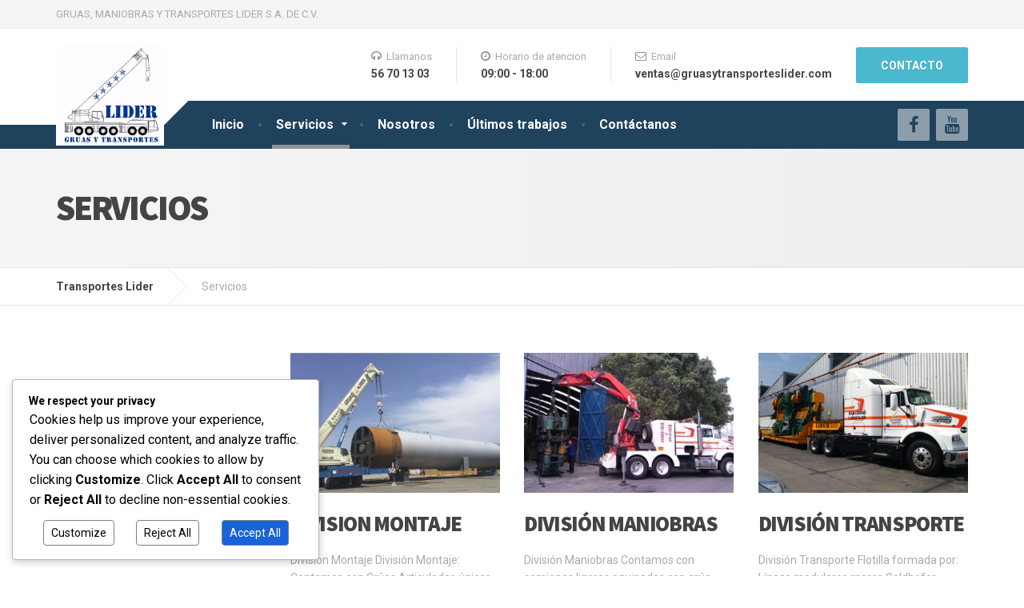

--- FILE ---
content_type: text/html; charset=UTF-8
request_url: http://gruasytransporteslider.com/servicios/
body_size: 56466
content:

<!DOCTYPE html>
<html lang="es">
	<head>
		<meta charset="UTF-8" />
		<meta name="viewport" content="width=device-width, initial-scale=1.0" />
		<link rel="pingback" href="http://gruasytransporteslider.com/xmlrpc.php" />

		<title>Servicios &#8211; Transportes Lider</title>
<meta name='robots' content='max-image-preview:large' />
<link rel='dns-prefetch' href='//fonts.googleapis.com' />
<link rel="alternate" type="application/rss+xml" title="Transportes Lider &raquo; Feed" href="http://gruasytransporteslider.com/feed/" />
<link rel="alternate" type="application/rss+xml" title="Transportes Lider &raquo; Feed de los comentarios" href="http://gruasytransporteslider.com/comments/feed/" />
<link rel="alternate" title="oEmbed (JSON)" type="application/json+oembed" href="http://gruasytransporteslider.com/wp-json/oembed/1.0/embed?url=http%3A%2F%2Fgruasytransporteslider.com%2Fservicios%2F" />
<link rel="alternate" title="oEmbed (XML)" type="text/xml+oembed" href="http://gruasytransporteslider.com/wp-json/oembed/1.0/embed?url=http%3A%2F%2Fgruasytransporteslider.com%2Fservicios%2F&#038;format=xml" />
<style id='wp-img-auto-sizes-contain-inline-css' type='text/css'>
img:is([sizes=auto i],[sizes^="auto," i]){contain-intrinsic-size:3000px 1500px}
/*# sourceURL=wp-img-auto-sizes-contain-inline-css */
</style>
<style id='wp-emoji-styles-inline-css' type='text/css'>

	img.wp-smiley, img.emoji {
		display: inline !important;
		border: none !important;
		box-shadow: none !important;
		height: 1em !important;
		width: 1em !important;
		margin: 0 0.07em !important;
		vertical-align: -0.1em !important;
		background: none !important;
		padding: 0 !important;
	}
/*# sourceURL=wp-emoji-styles-inline-css */
</style>
<style id='wp-block-library-inline-css' type='text/css'>
:root{--wp-block-synced-color:#7a00df;--wp-block-synced-color--rgb:122,0,223;--wp-bound-block-color:var(--wp-block-synced-color);--wp-editor-canvas-background:#ddd;--wp-admin-theme-color:#007cba;--wp-admin-theme-color--rgb:0,124,186;--wp-admin-theme-color-darker-10:#006ba1;--wp-admin-theme-color-darker-10--rgb:0,107,160.5;--wp-admin-theme-color-darker-20:#005a87;--wp-admin-theme-color-darker-20--rgb:0,90,135;--wp-admin-border-width-focus:2px}@media (min-resolution:192dpi){:root{--wp-admin-border-width-focus:1.5px}}.wp-element-button{cursor:pointer}:root .has-very-light-gray-background-color{background-color:#eee}:root .has-very-dark-gray-background-color{background-color:#313131}:root .has-very-light-gray-color{color:#eee}:root .has-very-dark-gray-color{color:#313131}:root .has-vivid-green-cyan-to-vivid-cyan-blue-gradient-background{background:linear-gradient(135deg,#00d084,#0693e3)}:root .has-purple-crush-gradient-background{background:linear-gradient(135deg,#34e2e4,#4721fb 50%,#ab1dfe)}:root .has-hazy-dawn-gradient-background{background:linear-gradient(135deg,#faaca8,#dad0ec)}:root .has-subdued-olive-gradient-background{background:linear-gradient(135deg,#fafae1,#67a671)}:root .has-atomic-cream-gradient-background{background:linear-gradient(135deg,#fdd79a,#004a59)}:root .has-nightshade-gradient-background{background:linear-gradient(135deg,#330968,#31cdcf)}:root .has-midnight-gradient-background{background:linear-gradient(135deg,#020381,#2874fc)}:root{--wp--preset--font-size--normal:16px;--wp--preset--font-size--huge:42px}.has-regular-font-size{font-size:1em}.has-larger-font-size{font-size:2.625em}.has-normal-font-size{font-size:var(--wp--preset--font-size--normal)}.has-huge-font-size{font-size:var(--wp--preset--font-size--huge)}.has-text-align-center{text-align:center}.has-text-align-left{text-align:left}.has-text-align-right{text-align:right}.has-fit-text{white-space:nowrap!important}#end-resizable-editor-section{display:none}.aligncenter{clear:both}.items-justified-left{justify-content:flex-start}.items-justified-center{justify-content:center}.items-justified-right{justify-content:flex-end}.items-justified-space-between{justify-content:space-between}.screen-reader-text{border:0;clip-path:inset(50%);height:1px;margin:-1px;overflow:hidden;padding:0;position:absolute;width:1px;word-wrap:normal!important}.screen-reader-text:focus{background-color:#ddd;clip-path:none;color:#444;display:block;font-size:1em;height:auto;left:5px;line-height:normal;padding:15px 23px 14px;text-decoration:none;top:5px;width:auto;z-index:100000}html :where(.has-border-color){border-style:solid}html :where([style*=border-top-color]){border-top-style:solid}html :where([style*=border-right-color]){border-right-style:solid}html :where([style*=border-bottom-color]){border-bottom-style:solid}html :where([style*=border-left-color]){border-left-style:solid}html :where([style*=border-width]){border-style:solid}html :where([style*=border-top-width]){border-top-style:solid}html :where([style*=border-right-width]){border-right-style:solid}html :where([style*=border-bottom-width]){border-bottom-style:solid}html :where([style*=border-left-width]){border-left-style:solid}html :where(img[class*=wp-image-]){height:auto;max-width:100%}:where(figure){margin:0 0 1em}html :where(.is-position-sticky){--wp-admin--admin-bar--position-offset:var(--wp-admin--admin-bar--height,0px)}@media screen and (max-width:600px){html :where(.is-position-sticky){--wp-admin--admin-bar--position-offset:0px}}

/*# sourceURL=wp-block-library-inline-css */
</style><link rel='stylesheet' id='wc-blocks-style-css' href='http://gruasytransporteslider.com/wp-content/plugins/woocommerce/assets/client/blocks/wc-blocks.css?ver=wc-10.1.3' type='text/css' media='all' />
<style id='global-styles-inline-css' type='text/css'>
:root{--wp--preset--aspect-ratio--square: 1;--wp--preset--aspect-ratio--4-3: 4/3;--wp--preset--aspect-ratio--3-4: 3/4;--wp--preset--aspect-ratio--3-2: 3/2;--wp--preset--aspect-ratio--2-3: 2/3;--wp--preset--aspect-ratio--16-9: 16/9;--wp--preset--aspect-ratio--9-16: 9/16;--wp--preset--color--black: #000000;--wp--preset--color--cyan-bluish-gray: #abb8c3;--wp--preset--color--white: #ffffff;--wp--preset--color--pale-pink: #f78da7;--wp--preset--color--vivid-red: #cf2e2e;--wp--preset--color--luminous-vivid-orange: #ff6900;--wp--preset--color--luminous-vivid-amber: #fcb900;--wp--preset--color--light-green-cyan: #7bdcb5;--wp--preset--color--vivid-green-cyan: #00d084;--wp--preset--color--pale-cyan-blue: #8ed1fc;--wp--preset--color--vivid-cyan-blue: #0693e3;--wp--preset--color--vivid-purple: #9b51e0;--wp--preset--gradient--vivid-cyan-blue-to-vivid-purple: linear-gradient(135deg,rgb(6,147,227) 0%,rgb(155,81,224) 100%);--wp--preset--gradient--light-green-cyan-to-vivid-green-cyan: linear-gradient(135deg,rgb(122,220,180) 0%,rgb(0,208,130) 100%);--wp--preset--gradient--luminous-vivid-amber-to-luminous-vivid-orange: linear-gradient(135deg,rgb(252,185,0) 0%,rgb(255,105,0) 100%);--wp--preset--gradient--luminous-vivid-orange-to-vivid-red: linear-gradient(135deg,rgb(255,105,0) 0%,rgb(207,46,46) 100%);--wp--preset--gradient--very-light-gray-to-cyan-bluish-gray: linear-gradient(135deg,rgb(238,238,238) 0%,rgb(169,184,195) 100%);--wp--preset--gradient--cool-to-warm-spectrum: linear-gradient(135deg,rgb(74,234,220) 0%,rgb(151,120,209) 20%,rgb(207,42,186) 40%,rgb(238,44,130) 60%,rgb(251,105,98) 80%,rgb(254,248,76) 100%);--wp--preset--gradient--blush-light-purple: linear-gradient(135deg,rgb(255,206,236) 0%,rgb(152,150,240) 100%);--wp--preset--gradient--blush-bordeaux: linear-gradient(135deg,rgb(254,205,165) 0%,rgb(254,45,45) 50%,rgb(107,0,62) 100%);--wp--preset--gradient--luminous-dusk: linear-gradient(135deg,rgb(255,203,112) 0%,rgb(199,81,192) 50%,rgb(65,88,208) 100%);--wp--preset--gradient--pale-ocean: linear-gradient(135deg,rgb(255,245,203) 0%,rgb(182,227,212) 50%,rgb(51,167,181) 100%);--wp--preset--gradient--electric-grass: linear-gradient(135deg,rgb(202,248,128) 0%,rgb(113,206,126) 100%);--wp--preset--gradient--midnight: linear-gradient(135deg,rgb(2,3,129) 0%,rgb(40,116,252) 100%);--wp--preset--font-size--small: 13px;--wp--preset--font-size--medium: 20px;--wp--preset--font-size--large: 36px;--wp--preset--font-size--x-large: 42px;--wp--preset--spacing--20: 0.44rem;--wp--preset--spacing--30: 0.67rem;--wp--preset--spacing--40: 1rem;--wp--preset--spacing--50: 1.5rem;--wp--preset--spacing--60: 2.25rem;--wp--preset--spacing--70: 3.38rem;--wp--preset--spacing--80: 5.06rem;--wp--preset--shadow--natural: 6px 6px 9px rgba(0, 0, 0, 0.2);--wp--preset--shadow--deep: 12px 12px 50px rgba(0, 0, 0, 0.4);--wp--preset--shadow--sharp: 6px 6px 0px rgba(0, 0, 0, 0.2);--wp--preset--shadow--outlined: 6px 6px 0px -3px rgb(255, 255, 255), 6px 6px rgb(0, 0, 0);--wp--preset--shadow--crisp: 6px 6px 0px rgb(0, 0, 0);}:where(.is-layout-flex){gap: 0.5em;}:where(.is-layout-grid){gap: 0.5em;}body .is-layout-flex{display: flex;}.is-layout-flex{flex-wrap: wrap;align-items: center;}.is-layout-flex > :is(*, div){margin: 0;}body .is-layout-grid{display: grid;}.is-layout-grid > :is(*, div){margin: 0;}:where(.wp-block-columns.is-layout-flex){gap: 2em;}:where(.wp-block-columns.is-layout-grid){gap: 2em;}:where(.wp-block-post-template.is-layout-flex){gap: 1.25em;}:where(.wp-block-post-template.is-layout-grid){gap: 1.25em;}.has-black-color{color: var(--wp--preset--color--black) !important;}.has-cyan-bluish-gray-color{color: var(--wp--preset--color--cyan-bluish-gray) !important;}.has-white-color{color: var(--wp--preset--color--white) !important;}.has-pale-pink-color{color: var(--wp--preset--color--pale-pink) !important;}.has-vivid-red-color{color: var(--wp--preset--color--vivid-red) !important;}.has-luminous-vivid-orange-color{color: var(--wp--preset--color--luminous-vivid-orange) !important;}.has-luminous-vivid-amber-color{color: var(--wp--preset--color--luminous-vivid-amber) !important;}.has-light-green-cyan-color{color: var(--wp--preset--color--light-green-cyan) !important;}.has-vivid-green-cyan-color{color: var(--wp--preset--color--vivid-green-cyan) !important;}.has-pale-cyan-blue-color{color: var(--wp--preset--color--pale-cyan-blue) !important;}.has-vivid-cyan-blue-color{color: var(--wp--preset--color--vivid-cyan-blue) !important;}.has-vivid-purple-color{color: var(--wp--preset--color--vivid-purple) !important;}.has-black-background-color{background-color: var(--wp--preset--color--black) !important;}.has-cyan-bluish-gray-background-color{background-color: var(--wp--preset--color--cyan-bluish-gray) !important;}.has-white-background-color{background-color: var(--wp--preset--color--white) !important;}.has-pale-pink-background-color{background-color: var(--wp--preset--color--pale-pink) !important;}.has-vivid-red-background-color{background-color: var(--wp--preset--color--vivid-red) !important;}.has-luminous-vivid-orange-background-color{background-color: var(--wp--preset--color--luminous-vivid-orange) !important;}.has-luminous-vivid-amber-background-color{background-color: var(--wp--preset--color--luminous-vivid-amber) !important;}.has-light-green-cyan-background-color{background-color: var(--wp--preset--color--light-green-cyan) !important;}.has-vivid-green-cyan-background-color{background-color: var(--wp--preset--color--vivid-green-cyan) !important;}.has-pale-cyan-blue-background-color{background-color: var(--wp--preset--color--pale-cyan-blue) !important;}.has-vivid-cyan-blue-background-color{background-color: var(--wp--preset--color--vivid-cyan-blue) !important;}.has-vivid-purple-background-color{background-color: var(--wp--preset--color--vivid-purple) !important;}.has-black-border-color{border-color: var(--wp--preset--color--black) !important;}.has-cyan-bluish-gray-border-color{border-color: var(--wp--preset--color--cyan-bluish-gray) !important;}.has-white-border-color{border-color: var(--wp--preset--color--white) !important;}.has-pale-pink-border-color{border-color: var(--wp--preset--color--pale-pink) !important;}.has-vivid-red-border-color{border-color: var(--wp--preset--color--vivid-red) !important;}.has-luminous-vivid-orange-border-color{border-color: var(--wp--preset--color--luminous-vivid-orange) !important;}.has-luminous-vivid-amber-border-color{border-color: var(--wp--preset--color--luminous-vivid-amber) !important;}.has-light-green-cyan-border-color{border-color: var(--wp--preset--color--light-green-cyan) !important;}.has-vivid-green-cyan-border-color{border-color: var(--wp--preset--color--vivid-green-cyan) !important;}.has-pale-cyan-blue-border-color{border-color: var(--wp--preset--color--pale-cyan-blue) !important;}.has-vivid-cyan-blue-border-color{border-color: var(--wp--preset--color--vivid-cyan-blue) !important;}.has-vivid-purple-border-color{border-color: var(--wp--preset--color--vivid-purple) !important;}.has-vivid-cyan-blue-to-vivid-purple-gradient-background{background: var(--wp--preset--gradient--vivid-cyan-blue-to-vivid-purple) !important;}.has-light-green-cyan-to-vivid-green-cyan-gradient-background{background: var(--wp--preset--gradient--light-green-cyan-to-vivid-green-cyan) !important;}.has-luminous-vivid-amber-to-luminous-vivid-orange-gradient-background{background: var(--wp--preset--gradient--luminous-vivid-amber-to-luminous-vivid-orange) !important;}.has-luminous-vivid-orange-to-vivid-red-gradient-background{background: var(--wp--preset--gradient--luminous-vivid-orange-to-vivid-red) !important;}.has-very-light-gray-to-cyan-bluish-gray-gradient-background{background: var(--wp--preset--gradient--very-light-gray-to-cyan-bluish-gray) !important;}.has-cool-to-warm-spectrum-gradient-background{background: var(--wp--preset--gradient--cool-to-warm-spectrum) !important;}.has-blush-light-purple-gradient-background{background: var(--wp--preset--gradient--blush-light-purple) !important;}.has-blush-bordeaux-gradient-background{background: var(--wp--preset--gradient--blush-bordeaux) !important;}.has-luminous-dusk-gradient-background{background: var(--wp--preset--gradient--luminous-dusk) !important;}.has-pale-ocean-gradient-background{background: var(--wp--preset--gradient--pale-ocean) !important;}.has-electric-grass-gradient-background{background: var(--wp--preset--gradient--electric-grass) !important;}.has-midnight-gradient-background{background: var(--wp--preset--gradient--midnight) !important;}.has-small-font-size{font-size: var(--wp--preset--font-size--small) !important;}.has-medium-font-size{font-size: var(--wp--preset--font-size--medium) !important;}.has-large-font-size{font-size: var(--wp--preset--font-size--large) !important;}.has-x-large-font-size{font-size: var(--wp--preset--font-size--x-large) !important;}
/*# sourceURL=global-styles-inline-css */
</style>

<style id='classic-theme-styles-inline-css' type='text/css'>
/*! This file is auto-generated */
.wp-block-button__link{color:#fff;background-color:#32373c;border-radius:9999px;box-shadow:none;text-decoration:none;padding:calc(.667em + 2px) calc(1.333em + 2px);font-size:1.125em}.wp-block-file__button{background:#32373c;color:#fff;text-decoration:none}
/*# sourceURL=/wp-includes/css/classic-themes.min.css */
</style>
<link rel='stylesheet' id='contact-form-7-css' href='http://gruasytransporteslider.com/wp-content/plugins/contact-form-7/includes/css/styles.css?ver=6.1.1' type='text/css' media='all' />
<link rel='stylesheet' id='siteorigin-panels-front-css' href='http://gruasytransporteslider.com/wp-content/plugins/siteorigin-panels/css/front-flex.min.css?ver=2.33.1' type='text/css' media='all' />
<link rel='stylesheet' id='woocommerce-layout-css' href='http://gruasytransporteslider.com/wp-content/plugins/woocommerce/assets/css/woocommerce-layout.css?ver=10.1.3' type='text/css' media='all' />
<link rel='stylesheet' id='woocommerce-smallscreen-css' href='http://gruasytransporteslider.com/wp-content/plugins/woocommerce/assets/css/woocommerce-smallscreen.css?ver=10.1.3' type='text/css' media='only screen and (max-width: 767px)' />
<link rel='stylesheet' id='woocommerce-general-css' href='http://gruasytransporteslider.com/wp-content/plugins/woocommerce/assets/css/woocommerce.css?ver=10.1.3' type='text/css' media='all' />
<style id='woocommerce-inline-inline-css' type='text/css'>
.woocommerce form .form-row .required { visibility: visible; }
/*# sourceURL=woocommerce-inline-inline-css */
</style>
<link rel='stylesheet' id='cookieadmin-style-css' href='http://gruasytransporteslider.com/wp-content/plugins/cookieadmin/assets/css/consent.css?ver=1.0.8' type='text/css' media='all' />
<link rel='stylesheet' id='brands-styles-css' href='http://gruasytransporteslider.com/wp-content/plugins/woocommerce/assets/css/brands.css?ver=10.1.3' type='text/css' media='all' />
<link rel='stylesheet' id='cargopress-woocommerce-css' href='http://gruasytransporteslider.com/wp-content/themes/cargopress-pt/woocommerce.css?ver=1.9.0' type='text/css' media='all' />
<link rel='stylesheet' id='cargopress-main-css' href='http://gruasytransporteslider.com/wp-content/themes/cargopress-pt/style.css?ver=1.9.0' type='text/css' media='all' />
<style id='cargopress-main-inline-css' type='text/css'>
/* WP Customizer start */
.header, .header .icon-box__title { color: #aaaaaa; }
.header .icon-box__subtitle { color: #474747; }
.top, .top-navigation .sub-menu > li > a { background-color: #f5f5f5; }
.top, .top-navigation .sub-menu > li > a { border-bottom-color: #ededed; }
.top-navigation .sub-menu > li > .sub-menu { border-left-color: #ededed; }
.top, .top-navigation > li > a, .top-navigation .sub-menu > li > a { color: #aaaaaa; }
.top-navigation > li > a:hover, .top-navigation > li > a:focus, .top-navigation .sub-menu > li > a:focus, .top-navigation .sub-menu > li > a:hover { color: #919191; }
.header__widgets, .header__logo, .header__container::before, .header__container::after, .header__logo::after { background-color: #ffffff; }
@media (max-width: 991px) { .header__container, .main-navigation .sub-menu>li>a { background-color: #ffffff; } }
.breadcrumbs { background-color: #ffffff; }
.breadcrumbs a::before, .breadcrumbs a::after { background-color: #e6e6e6; }
.breadcrumbs a { color: #444444; }
.breadcrumbs a:hover { color: #373737; }
.breadcrumbs { color: #aaaaaa; }
@media (min-width: 992px) { .header__container, .is-sticky-nav .header__navigation { background-color: #1f425d; } }
.navbar-toggle, .jumbotron { background-color: #1f425d; }
.navbar-toggle:hover { background-color: #062944; }
@media (min-width: 992px) { .social-icons__link, .social-icons__link:hover { color: #1f425d; } }
@media (min-width: 992px) { .main-navigation > li > a, .main-navigation .menu-item-has-children::after, .main-navigation > li:hover > a, .main-navigation > li:focus > a { color: #ffffff; } }
@media (min-width: 992px) { .main-navigation .menu-item-has-children:hover > a, .main-navigation .sub-menu > li > a, .main-navigation ul.sub-menu { background-color: #ffffff; } }
@media (min-width: 992px) { .main-navigation .sub-menu > li > a, .main-navigation .sub-menu .menu-item-has-children::after { color: #999999; } }
@media (min-width: 992px) { .main-navigation .menu-item-has-children:hover > a, .main-navigation .sub-menu > li > a:hover, .main-navigation .menu-item-has-children:hover::after, .main-navigation .sub-menu .menu-item-has-children:hover::after { color: #1f425d; } }
@media (max-width: 991px) { .main-navigation > li > a { color: #444444; } }
@media (max-width: 991px) { .main-navigation > li:hover > a, .main-navigation > li:focus > a { color: #1f425d; } }
@media (max-width: 991px) { .main-navigation .sub-menu > li > a { color: #999999; } }
@media (max-width: 991px) { .main-navigation .sub-menu > li > a:hover { color: #1f425d; } }
.main-title { background-image: url(""); }
.main-title h1, .main-title h2 { color: #444444; }
.main-title h3 { color: #aaaaaa; }
body, .widget_pw_icon_box .icon-box__subtitle { color: #aaaaaa; }
h1, h2, h3, h4, h5, h6, hentry__title, .hentry__title a, .page-box__title a { color: #444444; }
.header .icon-box .fa, .number-counter__icon, hr.hr-quote::after { color: #939393; }
.latest-news__date, .sticky .btn--post, .main-navigation > .current-menu-item > a::after, .main-navigation > li:hover > a::after, .main-navigation > li:focus > a::after, body.woocommerce-page span.onsale, .woocommerce span.onsale { background-color: #939393; }
.latest-news__date::after { border-top-color: #7f7f7f; }
.sticky .btn--post { border-color: #939393; }
.btn-info, .btn-primary, .testimonial__quote::before, .widget_search .search-submit, .sidebar .widget_nav_menu ul > li.current-menu-item a, .pagination .current, body.woocommerce-page .widget_shopping_cart_content .buttons .checkout, body.woocommerce-page nav.woocommerce-pagination ul li span.current, body.woocommerce-page button.button.alt, body.woocommerce-page div.product .woocommerce-tabs ul.tabs li.active, body.woocommerce-page .woocommerce-error a.button, body.woocommerce-page .woocommerce-info a.button, body.woocommerce-page .woocommerce-message a.button, .woocommerce-cart .wc-proceed-to-checkout a.checkout-button, body.woocommerce-page #payment #place_order, body.woocommerce-page #review_form #respond input#submit, .woocommerce button.button.alt:disabled, .woocommerce button.button.alt:disabled:hover, .woocommerce button.button.alt:disabled[disabled], .woocommerce button.button.alt:disabled[disabled]:hover, .widget_calendar caption { background-color: #4ab9cf; }
.btn-info, .btn-primary, body.woocommerce-page .widget_shopping_cart_content .buttons .checkout { border-color: #4ab9cf; }
.btn-info:hover, .open > .btn-info.dropdown-toggle, .btn-info.active, .btn-info.focus, .btn-info:active, .btn-info:focus, .btn-primary:hover, .btn-primary:focus, .btn-primary:active, .open > .btn-primary.dropdown-toggle, .btn-primary.active, .btn-primary.focus, .widget_search .search-submit:hover, .widget_search .search-submit:focus, body.woocommerce-page .widget_shopping_cart_content .buttons .checkout:hover, body.woocommerce-page button.button.alt:hover, body.woocommerce-page .woocommerce-error a.button:hover, body.woocommerce-page .woocommerce-info a.button:hover, body.woocommerce-page .woocommerce-message a.button:hover, .woocommerce-cart .wc-proceed-to-checkout a.checkout-button:hover, body.woocommerce-page #payment #place_order:hover, body.woocommerce-page #review_form #respond input#submit:hover { background-color: #3dacc2; }
.btn-info:hover, .open > .btn-info.dropdown-toggle, .btn-info.active, .btn-info.focus, .btn-info:active, .btn-info:focus, .btn-primary:hover, .btn-primary:focus, .btn-primary:active, .open > .btn-primary.dropdown-toggle, .btn-primary.active, .btn-primary.focus, body.woocommerce-page .widget_shopping_cart_content .buttons .checkout:hover { border-color: #3dacc2; }
a, .latest-news--more-news::after, .widget_pw_icon_box .icon-box:hover .fa, body.woocommerce-page ul.products li.product a:hover img, .woocommerce ul.products li.product a:hover img, body.woocommerce-page ul.products li.product .price, .woocommerce ul.products li.product .price, body.woocommerce-page .star-rating, .woocommerce .star-rating, body.woocommerce-page div.product p.price, body.woocommerce-page p.stars a { color: #4ab9cf; }
a:hover, a:focus { color: #3dacc2; }
.widget_pw_icon_box .icon-box:hover, .logo-panel img:hover { border-bottom-color: #4ab9cf; }
.footer-top, .footer::before, .footer::after, .footer-top::before, .footer-top::after { background-color: #1f425d; }
.footer .icon-container--square, .footer .icon-container--circle { color: #1f425d; }
.footer-top__headings { color: #ffffff; }
.footer-top, .footer-top .textwidget { color: #9eb7cb; }
.footer .widget_nav_menu ul > li > a { color: #9eb7cb; }
.footer-bottom { background-color: #162f42; }
.footer-bottom { color: #577186; }
.footer-bottom a { color: #eeeeee; }
.footer-bottom a:hover { color: #fbfbfb; }
/* WP Customizer end */

			@media (min-width: 992px) {
				.header__logo {
					width: 135px;
				}
				.header__widgets {
					width: calc(100% - 135px);
				}
				.header__navigation {
					width: 75%;
				}
			}
			@media (min-width: 1200px) {
				.header__navigation {
					width: calc(80% - 165px);
					margin-left: 165px;
				}
			}
.main-title { background: #f5f5f5 linear-gradient(90deg, #f5f5f5, #eeeeee) }

			@media (min-width: 992px){
				.header__logo img {
					margin-top: 20px;
				}
			}

/*# sourceURL=cargopress-main-inline-css */
</style>
<link rel='stylesheet' id='google-fonts-css' href='//fonts.googleapis.com/css?family=Roboto%3A400%2C700%7CSource+Sans+Pro%3A700%2C900&#038;subset=latin' type='text/css' media='all' />
<link rel='stylesheet' id='slb_core-css' href='http://gruasytransporteslider.com/wp-content/plugins/simple-lightbox/client/css/app.css?ver=2.9.4' type='text/css' media='all' />
<script type="text/javascript" src="http://gruasytransporteslider.com/wp-includes/js/jquery/jquery.min.js?ver=3.7.1" id="jquery-core-js"></script>
<script type="text/javascript" src="http://gruasytransporteslider.com/wp-includes/js/jquery/jquery-migrate.min.js?ver=3.4.1" id="jquery-migrate-js"></script>
<script type="text/javascript" src="http://gruasytransporteslider.com/wp-content/plugins/woocommerce/assets/js/jquery-blockui/jquery.blockUI.min.js?ver=2.7.0-wc.10.1.3" id="jquery-blockui-js" defer="defer" data-wp-strategy="defer"></script>
<script type="text/javascript" id="wc-add-to-cart-js-extra">
/* <![CDATA[ */
var wc_add_to_cart_params = {"ajax_url":"/wp-admin/admin-ajax.php","wc_ajax_url":"/?wc-ajax=%%endpoint%%","i18n_view_cart":"Ver carrito","cart_url":"http://gruasytransporteslider.com","is_cart":"","cart_redirect_after_add":"no"};
//# sourceURL=wc-add-to-cart-js-extra
/* ]]> */
</script>
<script type="text/javascript" src="http://gruasytransporteslider.com/wp-content/plugins/woocommerce/assets/js/frontend/add-to-cart.min.js?ver=10.1.3" id="wc-add-to-cart-js" defer="defer" data-wp-strategy="defer"></script>
<script type="text/javascript" src="http://gruasytransporteslider.com/wp-content/plugins/woocommerce/assets/js/js-cookie/js.cookie.min.js?ver=2.1.4-wc.10.1.3" id="js-cookie-js" defer="defer" data-wp-strategy="defer"></script>
<script type="text/javascript" id="woocommerce-js-extra">
/* <![CDATA[ */
var woocommerce_params = {"ajax_url":"/wp-admin/admin-ajax.php","wc_ajax_url":"/?wc-ajax=%%endpoint%%","i18n_password_show":"Mostrar contrase\u00f1a","i18n_password_hide":"Ocultar contrase\u00f1a"};
//# sourceURL=woocommerce-js-extra
/* ]]> */
</script>
<script type="text/javascript" src="http://gruasytransporteslider.com/wp-content/plugins/woocommerce/assets/js/frontend/woocommerce.min.js?ver=10.1.3" id="woocommerce-js" defer="defer" data-wp-strategy="defer"></script>
<script type="text/javascript" src="http://gruasytransporteslider.com/wp-content/themes/cargopress-pt/assets/js/modernizr.custom.24530.js" id="cargopress-modernizr-js"></script>
<script type="text/javascript" src="http://gruasytransporteslider.com/wp-content/themes/cargopress-pt/bower_components/picturefill/dist/picturefill.min.js?ver=1.2.0" id="cargopress-picturefill-js"></script>
<link rel="https://api.w.org/" href="http://gruasytransporteslider.com/wp-json/" /><link rel="alternate" title="JSON" type="application/json" href="http://gruasytransporteslider.com/wp-json/wp/v2/pages/76" /><link rel="EditURI" type="application/rsd+xml" title="RSD" href="http://gruasytransporteslider.com/xmlrpc.php?rsd" />
<meta name="generator" content="WordPress 6.9" />
<meta name="generator" content="WooCommerce 10.1.3" />
<link rel="canonical" href="http://gruasytransporteslider.com/servicios/" />
<link rel='shortlink' href='http://gruasytransporteslider.com/?p=76' />
	<noscript><style>.woocommerce-product-gallery{ opacity: 1 !important; }</style></noscript>
	<style type="text/css">.recentcomments a{display:inline !important;padding:0 !important;margin:0 !important;}</style><link rel="shortcut icon" href="http://gruasytransporteslider.com/wp-content/uploads/2016/07/lider-logo.jpg"><style media="all" id="siteorigin-panels-layouts-head">/* Layout 76 */ #pgc-76-0-0 , #pgc-76-0-1 , #pgc-76-0-2 { width:33.3333%;width:calc(33.3333% - ( 0.66666666666667 * 30px ) ) } #pl-76 .so-panel { margin-bottom:30px } #pl-76 .so-panel:last-of-type { margin-bottom:0px } @media (max-width:991px){ #pg-76-0.panel-no-style, #pg-76-0.panel-has-style > .panel-row-style, #pg-76-0 { -webkit-flex-direction:column;-ms-flex-direction:column;flex-direction:column } #pg-76-0 > .panel-grid-cell , #pg-76-0 > .panel-row-style > .panel-grid-cell { width:100%;margin-right:0 } #pgc-76-0-0 , #pgc-76-0-1 { margin-bottom:30px } #pl-76 .panel-grid-cell { padding:0 } #pl-76 .panel-grid .panel-grid-cell-empty { display:none } #pl-76 .panel-grid .panel-grid-cell-mobile-last { margin-bottom:0px }  } </style>	</head>

	<body class="wp-singular page-template-default page page-id-76 page-parent wp-theme-cargopress-pt theme-cargopress-pt siteorigin-panels siteorigin-panels-before-js woocommerce-no-js">
	<div class="boxed-container">

			<div class="top">
			<div class="container">
				<!-- Top Tagline from WordPress -->
				<div class="top__tagline">
					GRUAS, MANIOBRAS Y TRANSPORTES LIDER S.A. DE C.V.				</div>
				<!-- Top Menu -->
				<nav class="top__menu" role="navigation" aria-label="Menú superior">
									</nav>
			</div>
		</div>
	
	<div class="header__container">
		<div class="container">
			<header class="header" role="banner">
				<div class="header__logo">
					<a href="http://gruasytransporteslider.com">
												<img src="http://gruasytransporteslider.com/wp-content/uploads/2016/07/lider-logo.jpg" alt="Transportes Lider" srcset="http://gruasytransporteslider.com/wp-content/uploads/2016/07/lider-logo.jpg" class="img-responsive"  width="960" height="895"  />
											</a>
					<button type="button" class="navbar-toggle" data-toggle="collapse" data-target="#cargopress-navbar-collapse">
						<span class="navbar-toggle__text">MENÚ</span>
						<span class="navbar-toggle__icon-bar">
							<span class="icon-bar"></span>
							<span class="icon-bar"></span>
							<span class="icon-bar"></span>
						</span>
					</button>
				</div>
				<div class="header__navigation  js-sticky-offset">
					<nav class="collapse  navbar-collapse" role="navigation" aria-label="Main Menu" id="cargopress-navbar-collapse">
						<ul id="menu-main-menu" class="main-navigation  js-main-nav  js-dropdown" role="menubar"><li id="menu-item-11" class="menu-item menu-item-type-post_type menu-item-object-page menu-item-home menu-item-11"><a href="http://gruasytransporteslider.com/">Inicio</a></li>
<li id="menu-item-84" class="menu-item menu-item-type-post_type menu-item-object-page current-menu-item page_item page-item-76 current_page_item menu-item-has-children menu-item-84" aria-haspopup="true" aria-expanded="false" tabindex="0"><a href="http://gruasytransporteslider.com/servicios/">Servicios</a>
<ul class="sub-menu" role="menu">
	<li id="menu-item-104" class="menu-item menu-item-type-post_type menu-item-object-page menu-item-104"><a href="http://gruasytransporteslider.com/servicios/montaje/">Division Montaje</a></li>
	<li id="menu-item-106" class="menu-item menu-item-type-post_type menu-item-object-page menu-item-106"><a href="http://gruasytransporteslider.com/servicios/maniobras/">División Maniobras</a></li>
	<li id="menu-item-108" class="menu-item menu-item-type-post_type menu-item-object-page menu-item-108"><a href="http://gruasytransporteslider.com/servicios/transporte/">División Transporte</a></li>
</ul>
</li>
<li id="menu-item-234" class="menu-item menu-item-type-post_type menu-item-object-page menu-item-234"><a href="http://gruasytransporteslider.com/nosotros/">Nosotros</a></li>
<li id="menu-item-26" class="menu-item menu-item-type-post_type menu-item-object-page menu-item-26"><a href="http://gruasytransporteslider.com/ultimostrabajos/">Últimos trabajos</a></li>
<li id="menu-item-123" class="menu-item menu-item-type-post_type menu-item-object-page menu-item-123"><a href="http://gruasytransporteslider.com/contactanos/">Contáctanos</a></li>
</ul>					</nav>
				</div>
				<div class="header__widgets">
				<div class="widget  widget-icon-box">

		<div class="icon-box">

		<i class="fa  fa-headphones"></i>
		<h4 class="icon-box__title">Llamanos</h4>
		<span class="icon-box__subtitle">56 70 13 03 </span>

		</div>

</div><div class="widget  widget-icon-box">

		<div class="icon-box">

		<i class="fa  fa-clock-o"></i>
		<h4 class="icon-box__title">Horario de atencion</h4>
		<span class="icon-box__subtitle">09:00 - 18:00</span>

		</div>

</div><div class="widget  widget-icon-box">

		<div class="icon-box">

		<i class="fa  fa-envelope-o"></i>
		<h4 class="icon-box__title">Email</h4>
		<span class="icon-box__subtitle">ventas@gruasytransporteslider.com</span>

		</div>

</div><div class="widget  widget_text">			<div class="textwidget"><a class="btn    btn-info" href="http://gruasytransporteslider.com/contactanos/" target="_self">Contacto</a></div>
		</div>				</div>
								<div class="header__navigation-widgets">
					<div class="widget  widget-social-icons">

		<a class="social-icons__link" href="https://www.facebook.com/GRUASLIDER" target="_blank"><i class="fa  fa-facebook"></i></a>
		<a class="social-icons__link" href="https://www.youtube.com/channel/UCt5cdRkieZ4TrqY-n6ZPkzg" target="_blank"><i class="fa  fa-youtube"></i></a>

</div>				</div>
							</header>
		</div>
	</div>
<div class="main-title" style="">
	<div class="container">
		
		<h1 class="main-title__primary">Servicios</h1>
			</div>
</div>	<div class="breadcrumbs">
		<div class="container">
			<!-- Breadcrumb NavXT 7.4.1 -->
<span property="itemListElement" typeof="ListItem"><a property="item" typeof="WebPage" title="Ir a Transportes Lider." href="http://gruasytransporteslider.com" class="home" ><span property="name">Transportes Lider</span></a><meta property="position" content="1"></span><span property="itemListElement" typeof="ListItem"><span property="name" class="post post-page current-item">Servicios</span><meta property="url" content="http://gruasytransporteslider.com/servicios/"><meta property="position" content="2"></span>		</div>
	</div>

	<div class="container">
		<div class="row">
			<main class="col-xs-12  col-md-9  col-md-push-3" role="main">
				
				<article class="clearfix post-76 page type-page status-publish hentry">
					<div class="hentry__content">
						<div id="pl-76"  class="panel-layout" ><div id="pg-76-0"  class="panel-grid panel-no-style" ><div id="pgc-76-0-0"  class="panel-grid-cell" ><div id="panel-76-0-0-0" class="so-panel widget widget_pw_featured_page widget-featured-page panel-first-child panel-last-child" data-index="0" >

	<div class="page-box  page-box--block">
			<a class="page-box__picture" href="http://gruasytransporteslider.com/servicios/montaje/"><img fetchpriority="high" decoding="async" src="http://gruasytransporteslider.com/wp-content/uploads/2016/09/slide-1-360x240.jpg" width="360" height="240" srcset="http://gruasytransporteslider.com/wp-content/uploads/2016/09/slide-1-360x240.jpg 360w, http://gruasytransporteslider.com/wp-content/uploads/2016/09/slide-1.jpg 1552w" sizes="(min-width: 992px) 360px, calc(100vw - 30px)" class="wp-post-image" alt="Division Montaje"></a>
		<div class="page-box__content">
			<h5 class="page-box__title  text-uppercase"><a href="http://gruasytransporteslider.com/servicios/montaje/">Division Montaje</a></h5>
			<p>Division Montaje División Montaje: Contamos con Grúas Articuladas únicas en Latino américa de 1 a 40 toneladas, así como, grúas hidráulicas &hellip;</p>
				<p><a href="http://gruasytransporteslider.com/servicios/montaje/" class="read-more  read-more--page-box">Leer más</a></p>
		</div>
	</div>

</div></div><div id="pgc-76-0-1"  class="panel-grid-cell" ><div id="panel-76-0-1-0" class="so-panel widget widget_pw_featured_page widget-featured-page panel-first-child panel-last-child" data-index="1" >

	<div class="page-box  page-box--block">
			<a class="page-box__picture" href="http://gruasytransporteslider.com/servicios/maniobras/"><img decoding="async" src="http://gruasytransporteslider.com/wp-content/uploads/2016/07/IMG-20160413-WA0009-360x240.jpg" width="360" height="240" srcset="http://gruasytransporteslider.com/wp-content/uploads/2016/07/IMG-20160413-WA0009-360x240.jpg 360w, http://gruasytransporteslider.com/wp-content/uploads/2016/07/IMG-20160413-WA0009.jpg 1280w" sizes="(min-width: 992px) 360px, calc(100vw - 30px)" class="wp-post-image" alt="División Maniobras"></a>
		<div class="page-box__content">
			<h5 class="page-box__title  text-uppercase"><a href="http://gruasytransporteslider.com/servicios/maniobras/">División Maniobras</a></h5>
			<p>División Maniobras Contamos con camiones ligeros equipados con grúa articulada integrada y cuadrillas de maniobristas con la herramienta necesaria para realizar &hellip;</p>
				<p><a href="http://gruasytransporteslider.com/servicios/maniobras/" class="read-more  read-more--page-box">Leer más</a></p>
		</div>
	</div>

</div></div><div id="pgc-76-0-2"  class="panel-grid-cell" ><div id="panel-76-0-2-0" class="so-panel widget widget_pw_featured_page widget-featured-page panel-first-child panel-last-child" data-index="2" >

	<div class="page-box  page-box--block">
			<a class="page-box__picture" href="http://gruasytransporteslider.com/servicios/transporte/"><img decoding="async" src="http://gruasytransporteslider.com/wp-content/uploads/2015/04/IMG-20160224-WA0000-360x240.jpg" width="360" height="240" srcset="http://gruasytransporteslider.com/wp-content/uploads/2015/04/IMG-20160224-WA0000-360x240.jpg 360w, http://gruasytransporteslider.com/wp-content/uploads/2015/04/IMG-20160224-WA0000.jpg 1552w" sizes="(min-width: 992px) 360px, calc(100vw - 30px)" class="wp-post-image" alt="División Transporte"></a>
		<div class="page-box__content">
			<h5 class="page-box__title  text-uppercase"><a href="http://gruasytransporteslider.com/servicios/transporte/">División Transporte</a></h5>
			<p>División Transporte Flotilla formada por: Líneas modulares marca Goldhofer Lowboy´s extensibles suspensión neumática &hellip;</p>
				<p><a href="http://gruasytransporteslider.com/servicios/transporte/" class="read-more  read-more--page-box">Leer más</a></p>
		</div>
	</div>

</div></div></div></div>					</div>
									</article>

				
			</main>

							<div class="col-xs-12  col-md-3  col-md-pull-9">
					<div class="sidebar" role="complementary">
											</div>
				</div>
			
		</div>
	</div>


	<footer class="footer" role="contentinfo">
				<div class="footer-top">
			<div class="container">
				<div class="row">
					<div class="col-xs-12  col-md-4"><div class="widget  widget_black_studio_tinymce"><div class="textwidget"><p><a class="icon-container  icon-container--square" href="https://www.facebook.com/GRUASLIDER" target="_self"><span class="fa fa-facebook"></span></a> <a class="icon-container  icon-container--square" href="https://twitter.com/ProteusThemes" target="_blank"><span class="fa fa-twitter"></span></a> <a class="icon-container  icon-container--square" href="https://www.youtube.com/channel/UCt5cdRkieZ4TrqY-n6ZPkzg" target="_self"><span class="fa fa-youtube-play"></span></a></p>
</div></div></div>				</div>
			</div>
		</div>
				<div class="footer-bottom">
			<div class="container">
				<div class="footer-bottom__left">
					Web diseñada por <a href="http://www.interzonanetworks.com/">Interzona Networks</a>.				</div>
				<div class="footer-bottom__right">
					Copyright © GRUAS, MANIOBRAS Y TRANSPORTES LIDER . Derechos reservados				</div>
			</div>
		</div>
	</footer>
	</div><!-- end of .boxed-container -->

	<script type="speculationrules">
{"prefetch":[{"source":"document","where":{"and":[{"href_matches":"/*"},{"not":{"href_matches":["/wp-*.php","/wp-admin/*","/wp-content/uploads/*","/wp-content/*","/wp-content/plugins/*","/wp-content/themes/cargopress-pt/*","/*\\?(.+)"]}},{"not":{"selector_matches":"a[rel~=\"nofollow\"]"}},{"not":{"selector_matches":".no-prefetch, .no-prefetch a"}}]},"eagerness":"conservative"}]}
</script>
<div class='cookieadmin_law_container'><div class='cookieadmin_consent_inside'><p id='cookieadmin_notice_title'></p> <div class='cookieadmin_notice_con'> <p id='cookieadmin_notice'></p> </div><div class='cookieadmin_consent_btns'> <button class='cookieadmin_btn cookieadmin_customize_btn' id='cookieadmin_customize_button'>Customize</button> <button class='cookieadmin_btn cookieadmin_reject_btn' id='cookieadmin_reject_button'>Reject All</button> <button class='cookieadmin_btn cookieadmin_accept_btn' id='cookieadmin_accept_button'>Accept All</button> </div></div></div><div class='cookieadmin_cookie_modal'> <div class='cookieadmin_mod_head'> <span class='cookieadmin_preference_title' id='cookieadmin_preference_title'></span> <button class='cookieadmin_close_pref'>&#10006;</button> </div> <div class='cookieadmin_details_wrapper'> <div class='cookieadmin_preference_details' role='dialog' aria-label='Cookie Preferences'> <div id='cookieadmin_preference' class='cookieadmin_preference'> </div>... <button class='cookieadmin_showmore'>Show more</button> </div> <div id='cookieadmin_wrapper'> <div class='cookieadmin_types' role='region' aria-labelledby='cookieadmin-necessary-heading'> <div class='cookieadmin_header'> <span> <span class='cookieadmin_show_pref_cookies' id='cookieadmin-necessary-container'>&#9658;</span> <label class='stitle' id='cookieadmin-necessary-heading' for='cookieadmin-necessary'>Necessary Cookies</label> <label class='cookieadmin_remark cookieadmin_act'>Standard</label> </span> <label class='cookieadmin_toggle_disabled' aria-labelledby='cookieadmin-necessary-heading'>  <input type='checkbox' id='cookieadmin-necessary' disabled> <span class='cookieadmin_slider'></span> </label> </div> <div class='cookieadmin_desc'> Necessary cookies enable essential site features like secure log-ins and consent preference adjustments. They do not store personal data. </div> <div class='cookieadmin-nece-cookies cookieadmin-necessary'>None</div> </div> <div class='cookieadmin_types' role='region' aria-labelledby='cookieadmin-functional-heading'> <div class='cookieadmin_header'> <span> <span class='cookieadmin_show_pref_cookies' id='cookieadmin-functional-container'>&#9658;</span> <label class='stitle' id='cookieadmin-functional-heading' for='cookieadmin-functional'>Functional Cookies</label> <label class='cookieadmin_remark'>Remark</label> </span> <label class='cookieadmin_toggle' aria-labelledby='cookieadmin-functional-heading'>  <input type='checkbox' id='cookieadmin-functional'>  <span class='cookieadmin_slider'></span> </label> </div> <div class='cookieadmin_desc'> Functional cookies support features like content sharing on social media, collecting feedback, and enabling third-party tools. </div> <div class='cookieadmin-nece-cookies cookieadmin-functional'>None</div> </div> <div class='cookieadmin_types' role='region' aria-labelledby='cookieadmin-analytics-heading'> <div class='cookieadmin_header'> <span> <span class='cookieadmin_show_pref_cookies' id='cookieadmin-analytics-container'>&#9658;</span> <label class='stitle' id='cookieadmin-analytics-heading' for='cookieadmin-analytics'>Analytical Cookies</label> <label class='cookieadmin_remark'>Remark</label> </span> <label class='cookieadmin_toggle' aria-labelledby='cookieadmin-analytics-heading'>  <input type='checkbox' id='cookieadmin-analytics'>  <span class='cookieadmin_slider'></span> </label> </div> <div class='cookieadmin_desc'> Analytical cookies track visitor interactions, providing insights on metrics like visitor count, bounce rate, and traffic sources. </div> <div class='cookieadmin-nece-cookies cookieadmin-analytics'>None</div> </div> <div class='cookieadmin_types' role='region' aria-labelledby='cookieadmin-marketing-heading'> <div class='cookieadmin_header'> <span> <span class='cookieadmin_show_pref_cookies' id='cookieadmin-marketing-container'>&#9658;</span> <label class='stitle' id='cookieadmin-marketing-heading' for='cookieadmin-marketing'>Advertisment Cookies</label> <label class='cookieadmin_remark'>Remark</label> </span> <label class='cookieadmin_toggle' aria-labelledby='cookieadmin-marketing-heading'>  <input type='checkbox' id='cookieadmin-marketing'>  <span class='cookieadmin_slider'></span> </label> </div> <div class='cookieadmin_desc'> Advertisement cookies deliver personalized ads based on your previous visits and analyze the effectiveness of ad campaigns. </div> <div class='cookieadmin-nece-cookies cookieadmin-marketing'>None</div> </div> <div class='cookieadmin_types' role='region' aria-labelledby='cookieadmin-unclassified-heading' hidden> <div class='cookieadmin_header'> <span> <span class='cookieadmin_show_pref_cookies' id='un_c-container'>&#9658;</span> <label class='stitle' id='cookieadmin-unclassified-heading' for='cookieadmin-unclassified'>Unclassified Cookies</label> <label class='cookieadmin_remark'>Remark</label> </span> </div> <div class='cookieadmin_desc'> Unclassified cookies are cookies that we are in the process of classifying, together with the providers of individual cookies. </div> <div class='cookieadmin-nece-cookies un_c'>None</div> </div> </div> </div>  <div class='cookieadmin_modal_footer'> <button class='cookieadmin_btn cookieadmin_reject_btn' id='cookieadmin_reject_modal_button'>Reject All</button> <button class='cookieadmin_btn cookieadmin_save_btn' id='cookieadmin_prf_modal_button'>Save My Preferences</button> <button id='cookieadmin_accept_modal_button' class='cookieadmin_btn cookieadmin_accept_btn'>Accept All</button> </div> </div><div> <button class='cookieadmin_re_consent'> <img class='cookieadmin_reconsent_img' style='width:40px' src='http://gruasytransporteslider.com/wp-content/plugins/cookieadmin/assets/images/cookieadmin_icon.svg' alt='Re-consent'> </button> </div>	<script type='text/javascript'>
		(function () {
			var c = document.body.className;
			c = c.replace(/woocommerce-no-js/, 'woocommerce-js');
			document.body.className = c;
		})();
	</script>
	<script type="text/javascript" src="http://gruasytransporteslider.com/wp-includes/js/dist/hooks.min.js?ver=dd5603f07f9220ed27f1" id="wp-hooks-js"></script>
<script type="text/javascript" src="http://gruasytransporteslider.com/wp-includes/js/dist/i18n.min.js?ver=c26c3dc7bed366793375" id="wp-i18n-js"></script>
<script type="text/javascript" id="wp-i18n-js-after">
/* <![CDATA[ */
wp.i18n.setLocaleData( { 'text direction\u0004ltr': [ 'ltr' ] } );
//# sourceURL=wp-i18n-js-after
/* ]]> */
</script>
<script type="text/javascript" src="http://gruasytransporteslider.com/wp-content/plugins/contact-form-7/includes/swv/js/index.js?ver=6.1.1" id="swv-js"></script>
<script type="text/javascript" id="contact-form-7-js-translations">
/* <![CDATA[ */
( function( domain, translations ) {
	var localeData = translations.locale_data[ domain ] || translations.locale_data.messages;
	localeData[""].domain = domain;
	wp.i18n.setLocaleData( localeData, domain );
} )( "contact-form-7", {"translation-revision-date":"2025-08-05 09:20:42+0000","generator":"GlotPress\/4.0.1","domain":"messages","locale_data":{"messages":{"":{"domain":"messages","plural-forms":"nplurals=2; plural=n != 1;","lang":"es"},"This contact form is placed in the wrong place.":["Este formulario de contacto est\u00e1 situado en el lugar incorrecto."],"Error:":["Error:"]}},"comment":{"reference":"includes\/js\/index.js"}} );
//# sourceURL=contact-form-7-js-translations
/* ]]> */
</script>
<script type="text/javascript" id="contact-form-7-js-before">
/* <![CDATA[ */
var wpcf7 = {
    "api": {
        "root": "http:\/\/gruasytransporteslider.com\/wp-json\/",
        "namespace": "contact-form-7\/v1"
    }
};
//# sourceURL=contact-form-7-js-before
/* ]]> */
</script>
<script type="text/javascript" src="http://gruasytransporteslider.com/wp-content/plugins/contact-form-7/includes/js/index.js?ver=6.1.1" id="contact-form-7-js"></script>
<script type="text/javascript" id="cookieadmin_js-js-extra">
/* <![CDATA[ */
var cookieadmin_policy = {"cookieadmin_layout":"box","cookieadmin_modal":"center","cookieadmin_position":"bottom_left","cookieadmin_days":"365","cookieadmin_notice_title":"We respect your privacy","cookieadmin_notice":"Cookies help us improve your experience, deliver personalized content, and analyze traffic. You can choose which cookies to allow by clicking \u003Cb\u003ECustomize\u003C/b\u003E. Click \u003Cb\u003EAccept All\u003C/b\u003E to consent or \u003Cb\u003EReject All\u003C/b\u003E to decline non-essential cookies.","cookieadmin_preference_title":"Personalize Your Cookie Preferences","cookieadmin_preference":"We use cookies to ensure smooth navigation and enable essential site functions. You can view detailed information about each cookie category below. \u003Cbr /\u003ECookies marked as \u003Cb\u003ENecessary\u003C/b\u003E are stored in your browser because they are essential for basic site functionality. \u003Cb\u003EThese cookies do not require your consent under GDPR.\u003C/b\u003E \u003Cbr /\u003EWe also use third-party cookies to analyze site usage, remember your preferences, and deliver relevant content and ads. These will only be activated with your consent. You can choose to enable or disable these cookies, but please note that turning off some types may affect your browsing experience.","reConsent_title":"Modify Cookie Preferences","cookieadmin_notice_title_color":"#000000","cookieadmin_notice_color":"#000000","cookieadmin_consent_inside_bg_color":"#ffffff","cookieadmin_consent_inside_border_color":"#abb8c3","cookieadmin_preference_title_color":"#000000","cookieadmin_details_wrapper_color":"#000000","cookieadmin_cookie_modal_bg_color":"#ffffff","cookieadmin_cookie_modal_border_color":"#000000","cookieadmin_customize_btn":"Customize","cookieadmin_customize_btn_color":"#000000","cookieadmin_customize_btn_bg_color":"#ffffff","cookieadmin_reject_btn":"Reject All","cookieadmin_reject_btn_color":"#000000","cookieadmin_reject_btn_bg_color":"#ffffff","cookieadmin_accept_btn":"Accept All","cookieadmin_accept_btn_color":"#ffffff","cookieadmin_accept_btn_bg_color":"#1863dc","cookieadmin_save_btn":"Save Preferences","cookieadmin_save_btn_color":"#ffffff","cookieadmin_save_btn_bg_color":"#1863dc","cookieadmin_slider_off_bg_color":"#808080","cookieadmin_slider_on_bg_color":"#3582C4","cookieadmin_links_color":"#1863dc","ajax_url":"http://gruasytransporteslider.com/wp-admin/admin-ajax.php","nonce":"be40b08365","http_cookies":[],"home_url":"http://gruasytransporteslider.com","plugin_url":"http://gruasytransporteslider.com/wp-content/plugins/cookieadmin","is_pro":"0","ssl":"","base_path":"/","categorized_cookies":[]};
//# sourceURL=cookieadmin_js-js-extra
/* ]]> */
</script>
<script type="text/javascript" src="http://gruasytransporteslider.com/wp-content/plugins/cookieadmin/assets/js/consent.js?ver=1.0.8" id="cookieadmin_js-js"></script>
<script type="text/javascript" src="http://gruasytransporteslider.com/wp-includes/js/underscore.min.js?ver=1.13.7" id="underscore-js"></script>
<script type="text/javascript" id="cargopress-main-js-extra">
/* <![CDATA[ */
var CargoPressVars = {"pathToTheme":"http://gruasytransporteslider.com/wp-content/themes/cargopress-pt"};
//# sourceURL=cargopress-main-js-extra
/* ]]> */
</script>
<script type="text/javascript" src="http://gruasytransporteslider.com/wp-content/themes/cargopress-pt/assets/js/main.min.js?ver=1.9.0" id="cargopress-main-js"></script>
<script type="text/javascript" src="http://gruasytransporteslider.com/wp-content/themes/cargopress-pt/vendor/proteusthemes/wai-aria-walker-nav-menu/wai-aria.js" id="wp-wai-aria-js"></script>
<script type="text/javascript" src="http://gruasytransporteslider.com/wp-content/plugins/woocommerce/assets/js/sourcebuster/sourcebuster.min.js?ver=10.1.3" id="sourcebuster-js-js"></script>
<script type="text/javascript" id="wc-order-attribution-js-extra">
/* <![CDATA[ */
var wc_order_attribution = {"params":{"lifetime":1.0000000000000000818030539140313095458623138256371021270751953125e-5,"session":30,"base64":false,"ajaxurl":"http://gruasytransporteslider.com/wp-admin/admin-ajax.php","prefix":"wc_order_attribution_","allowTracking":true},"fields":{"source_type":"current.typ","referrer":"current_add.rf","utm_campaign":"current.cmp","utm_source":"current.src","utm_medium":"current.mdm","utm_content":"current.cnt","utm_id":"current.id","utm_term":"current.trm","utm_source_platform":"current.plt","utm_creative_format":"current.fmt","utm_marketing_tactic":"current.tct","session_entry":"current_add.ep","session_start_time":"current_add.fd","session_pages":"session.pgs","session_count":"udata.vst","user_agent":"udata.uag"}};
//# sourceURL=wc-order-attribution-js-extra
/* ]]> */
</script>
<script type="text/javascript" src="http://gruasytransporteslider.com/wp-content/plugins/woocommerce/assets/js/frontend/order-attribution.min.js?ver=10.1.3" id="wc-order-attribution-js"></script>
<script id="wp-emoji-settings" type="application/json">
{"baseUrl":"https://s.w.org/images/core/emoji/17.0.2/72x72/","ext":".png","svgUrl":"https://s.w.org/images/core/emoji/17.0.2/svg/","svgExt":".svg","source":{"concatemoji":"http://gruasytransporteslider.com/wp-includes/js/wp-emoji-release.min.js?ver=6.9"}}
</script>
<script type="module">
/* <![CDATA[ */
/*! This file is auto-generated */
const a=JSON.parse(document.getElementById("wp-emoji-settings").textContent),o=(window._wpemojiSettings=a,"wpEmojiSettingsSupports"),s=["flag","emoji"];function i(e){try{var t={supportTests:e,timestamp:(new Date).valueOf()};sessionStorage.setItem(o,JSON.stringify(t))}catch(e){}}function c(e,t,n){e.clearRect(0,0,e.canvas.width,e.canvas.height),e.fillText(t,0,0);t=new Uint32Array(e.getImageData(0,0,e.canvas.width,e.canvas.height).data);e.clearRect(0,0,e.canvas.width,e.canvas.height),e.fillText(n,0,0);const a=new Uint32Array(e.getImageData(0,0,e.canvas.width,e.canvas.height).data);return t.every((e,t)=>e===a[t])}function p(e,t){e.clearRect(0,0,e.canvas.width,e.canvas.height),e.fillText(t,0,0);var n=e.getImageData(16,16,1,1);for(let e=0;e<n.data.length;e++)if(0!==n.data[e])return!1;return!0}function u(e,t,n,a){switch(t){case"flag":return n(e,"\ud83c\udff3\ufe0f\u200d\u26a7\ufe0f","\ud83c\udff3\ufe0f\u200b\u26a7\ufe0f")?!1:!n(e,"\ud83c\udde8\ud83c\uddf6","\ud83c\udde8\u200b\ud83c\uddf6")&&!n(e,"\ud83c\udff4\udb40\udc67\udb40\udc62\udb40\udc65\udb40\udc6e\udb40\udc67\udb40\udc7f","\ud83c\udff4\u200b\udb40\udc67\u200b\udb40\udc62\u200b\udb40\udc65\u200b\udb40\udc6e\u200b\udb40\udc67\u200b\udb40\udc7f");case"emoji":return!a(e,"\ud83e\u1fac8")}return!1}function f(e,t,n,a){let r;const o=(r="undefined"!=typeof WorkerGlobalScope&&self instanceof WorkerGlobalScope?new OffscreenCanvas(300,150):document.createElement("canvas")).getContext("2d",{willReadFrequently:!0}),s=(o.textBaseline="top",o.font="600 32px Arial",{});return e.forEach(e=>{s[e]=t(o,e,n,a)}),s}function r(e){var t=document.createElement("script");t.src=e,t.defer=!0,document.head.appendChild(t)}a.supports={everything:!0,everythingExceptFlag:!0},new Promise(t=>{let n=function(){try{var e=JSON.parse(sessionStorage.getItem(o));if("object"==typeof e&&"number"==typeof e.timestamp&&(new Date).valueOf()<e.timestamp+604800&&"object"==typeof e.supportTests)return e.supportTests}catch(e){}return null}();if(!n){if("undefined"!=typeof Worker&&"undefined"!=typeof OffscreenCanvas&&"undefined"!=typeof URL&&URL.createObjectURL&&"undefined"!=typeof Blob)try{var e="postMessage("+f.toString()+"("+[JSON.stringify(s),u.toString(),c.toString(),p.toString()].join(",")+"));",a=new Blob([e],{type:"text/javascript"});const r=new Worker(URL.createObjectURL(a),{name:"wpTestEmojiSupports"});return void(r.onmessage=e=>{i(n=e.data),r.terminate(),t(n)})}catch(e){}i(n=f(s,u,c,p))}t(n)}).then(e=>{for(const n in e)a.supports[n]=e[n],a.supports.everything=a.supports.everything&&a.supports[n],"flag"!==n&&(a.supports.everythingExceptFlag=a.supports.everythingExceptFlag&&a.supports[n]);var t;a.supports.everythingExceptFlag=a.supports.everythingExceptFlag&&!a.supports.flag,a.supports.everything||((t=a.source||{}).concatemoji?r(t.concatemoji):t.wpemoji&&t.twemoji&&(r(t.twemoji),r(t.wpemoji)))});
//# sourceURL=http://gruasytransporteslider.com/wp-includes/js/wp-emoji-loader.min.js
/* ]]> */
</script>
<script type="text/javascript" id="slb_context">/* <![CDATA[ */if ( !!window.jQuery ) {(function($){$(document).ready(function(){if ( !!window.SLB ) { {$.extend(SLB, {"context":["public","user_guest"]});} }})})(jQuery);}/* ]]> */</script>
<script>document.body.className = document.body.className.replace("siteorigin-panels-before-js","");</script>	</body>
</html>